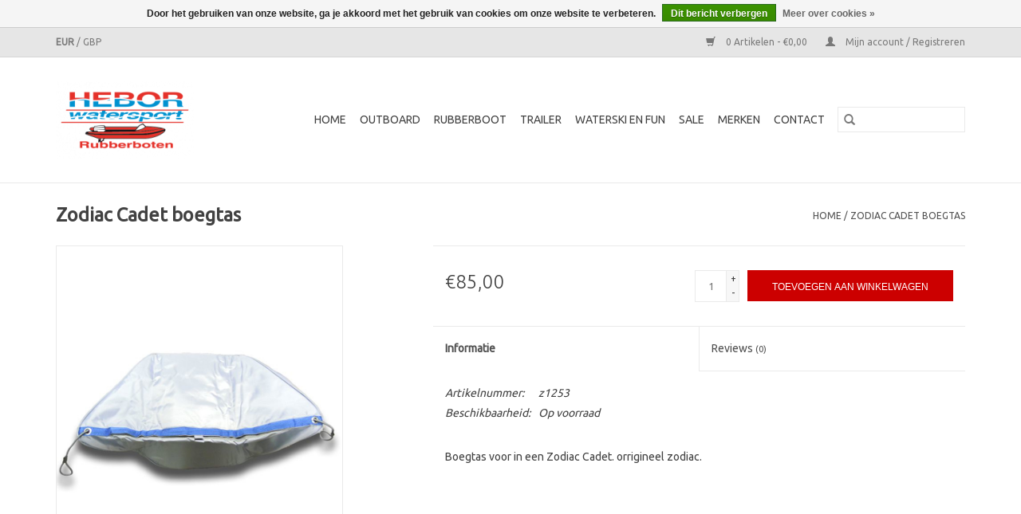

--- FILE ---
content_type: text/html;charset=utf-8
request_url: https://www.heborshop.nl/zodiac-cadet-boegtas-79560761.html
body_size: 8076
content:
<!DOCTYPE html>
<html lang="nl">
  <head>
    <meta charset="utf-8"/>
<!-- [START] 'blocks/head.rain' -->
<!--

  (c) 2008-2026 Lightspeed Netherlands B.V.
  http://www.lightspeedhq.com
  Generated: 21-01-2026 @ 22:29:26

-->
<link rel="canonical" href="https://www.heborshop.nl/zodiac-cadet-boegtas-79560761.html"/>
<link rel="alternate" href="https://www.heborshop.nl/index.rss" type="application/rss+xml" title="Nieuwe producten"/>
<link href="https://cdn.webshopapp.com/assets/cookielaw.css?2025-02-20" rel="stylesheet" type="text/css"/>
<meta name="robots" content="noodp,noydir"/>
<meta property="og:url" content="https://www.heborshop.nl/zodiac-cadet-boegtas-79560761.html?source=facebook"/>
<meta property="og:site_name" content="Heborshop"/>
<meta property="og:title" content="Zodiac Zodiac Cadet boegtas"/>
<meta property="og:description" content="Zodiac Cadet boegtas"/>
<meta property="og:image" content="https://cdn.webshopapp.com/shops/267109/files/228226538/zodiac-zodiac-cadet-boegtas.jpg"/>
<!--[if lt IE 9]>
<script src="https://cdn.webshopapp.com/assets/html5shiv.js?2025-02-20"></script>
<![endif]-->
<!-- [END] 'blocks/head.rain' -->
    <title>Zodiac Zodiac Cadet boegtas - Heborshop</title>
    <meta name="description" content="Zodiac Cadet boegtas" />
    <meta name="keywords" content="Zodiac Cadet boegtas" />
    <meta http-equiv="X-UA-Compatible" content="IE=edge,chrome=1">
    <meta name="viewport" content="width=device-width, initial-scale=1.0">
    <meta name="apple-mobile-web-app-capable" content="yes">
    <meta name="apple-mobile-web-app-status-bar-style" content="black">

    <link rel="shortcut icon" href="https://cdn.webshopapp.com/shops/267109/themes/180401/v/1482716/assets/favicon.ico?20220915180756" type="image/x-icon" />
    <link href='//fonts.googleapis.com/css?family=Ubuntu:400,300,600' rel='stylesheet' type='text/css'>
    <link href='//fonts.googleapis.com/css?family=Ubuntu:400,300,600' rel='stylesheet' type='text/css'>
    <link rel="shortcut icon" href="https://cdn.webshopapp.com/shops/267109/themes/180401/v/1482716/assets/favicon.ico?20220915180756" type="image/x-icon" />
    <link rel="stylesheet" href="https://cdn.webshopapp.com/shops/267109/themes/180401/assets/bootstrap-min.css?20250801111000" />
    <link rel="stylesheet" href="https://cdn.webshopapp.com/shops/267109/themes/180401/assets/style.css?20250801111000" />
    <link rel="stylesheet" href="https://cdn.webshopapp.com/shops/267109/themes/180401/assets/settings.css?20250801111000" />
    <link rel="stylesheet" href="https://cdn.webshopapp.com/assets/gui-2-0.css?2025-02-20" />
    <link rel="stylesheet" href="https://cdn.webshopapp.com/assets/gui-responsive-2-0.css?2025-02-20" />
    <link rel="stylesheet" href="https://cdn.webshopapp.com/shops/267109/themes/180401/assets/custom.css?20250801111000" />
    
    <script src="https://cdn.webshopapp.com/assets/jquery-1-9-1.js?2025-02-20"></script>
    <script src="https://cdn.webshopapp.com/assets/jquery-ui-1-10-1.js?2025-02-20"></script>

    <script type="text/javascript" src="https://cdn.webshopapp.com/shops/267109/themes/180401/assets/global.js?20250801111000"></script>
		<script type="text/javascript" src="https://cdn.webshopapp.com/shops/267109/themes/180401/assets/bootstrap-min.js?20250801111000"></script>
    <script type="text/javascript" src="https://cdn.webshopapp.com/shops/267109/themes/180401/assets/jcarousel.js?20250801111000"></script>
    <script type="text/javascript" src="https://cdn.webshopapp.com/assets/gui.js?2025-02-20"></script>
    <script type="text/javascript" src="https://cdn.webshopapp.com/assets/gui-responsive-2-0.js?2025-02-20"></script>

    <script type="text/javascript" src="https://cdn.webshopapp.com/shops/267109/themes/180401/assets/share42.js?20250801111000"></script>

    <!--[if lt IE 9]>
    <link rel="stylesheet" href="https://cdn.webshopapp.com/shops/267109/themes/180401/assets/style-ie.css?20250801111000" />
    <![endif]-->
    <link rel="stylesheet" media="print" href="https://cdn.webshopapp.com/shops/267109/themes/180401/assets/print-min.css?20250801111000" />
  </head>
  <body>
    <header>
  <div class="topnav">
    <div class="container">
            	<div class="left">
        	
                      <div class="currencies"  aria-label="Currencies" role="region">
                            <a href="https://www.heborshop.nl/session/currency/eur/" class="active" title="eur"
                 aria-label="Schakelen naar valuta eur">
                EUR
              </a>
               /                             <a href="https://www.heborshop.nl/session/currency/gbp/"  title="gbp"
                 aria-label="Schakelen naar valuta gbp">
                GBP
              </a>
                                        </div>
        	      	</div>
      
      <div class="right">
        <span role="region" aria-label="Winkelwagen">
          <a href="https://www.heborshop.nl/cart/" title="Winkelwagen" class="cart">
            <span class="glyphicon glyphicon-shopping-cart"></span>
            0 Artikelen - €0,00
          </a>
        </span>
        <span>
          <a href="https://www.heborshop.nl/account/" title="Mijn account" class="my-account">
            <span class="glyphicon glyphicon-user"></span>
                        	Mijn account / Registreren
                      </a>
        </span>
      </div>
    </div>
  </div>

  <div class="navigation container">
    <div class="align">
      <div class="burger">
        <button type="button" aria-label="Open menu">
          <img src="https://cdn.webshopapp.com/shops/267109/themes/180401/assets/hamburger.png?20250801101448" width="32" height="32" alt="Menu">
        </button>
      </div>

              <div class="vertical logo">
          <a href="https://www.heborshop.nl/" title="Heborshop.nl">
            <img src="https://cdn.webshopapp.com/shops/267109/themes/180401/v/1482724/assets/logo.png?20221208150058" alt="Heborshop.nl" />
          </a>
        </div>
      
      <nav class="nonbounce desktop vertical">
        <form action="https://www.heborshop.nl/search/" method="get" id="formSearch" role="search">
          <input type="text" name="q" autocomplete="off" value="" aria-label="Zoeken" />
          <button type="submit" class="search-btn" title="Zoeken">
            <span class="glyphicon glyphicon-search"></span>
          </button>
        </form>
        <ul region="navigation" aria-label=Navigation menu>
          <li class="item home ">
            <a class="itemLink" href="https://www.heborshop.nl/">Home</a>
          </li>
          
                    	<li class="item sub">
              <a class="itemLink" href="https://www.heborshop.nl/outboard/" title="Outboard">
                Outboard
              </a>
                            	<span class="glyphicon glyphicon-play"></span>
                <ul class="subnav">
                                      <li class="subitem">
                      <a class="subitemLink" href="https://www.heborshop.nl/outboard/buitenboordmotoren/" title="Buitenboordmotoren">Buitenboordmotoren</a>
                                              <ul class="subnav">
                                                      <li class="subitem">
                              <a class="subitemLink" href="https://www.heborshop.nl/outboard/buitenboordmotoren/mercury/" title="Mercury ">Mercury </a>
                            </li>
                                                      <li class="subitem">
                              <a class="subitemLink" href="https://www.heborshop.nl/outboard/buitenboordmotoren/yamaha/" title="Yamaha">Yamaha</a>
                            </li>
                                                      <li class="subitem">
                              <a class="subitemLink" href="https://www.heborshop.nl/outboard/buitenboordmotoren/mercury-avator-electric/" title="Mercury Avator (electric)">Mercury Avator (electric)</a>
                            </li>
                                                      <li class="subitem">
                              <a class="subitemLink" href="https://www.heborshop.nl/outboard/buitenboordmotoren/epropulsion-electric/" title="ePropulsion (electric)">ePropulsion (electric)</a>
                            </li>
                                                  </ul>
                                          </li>
                	                    <li class="subitem">
                      <a class="subitemLink" href="https://www.heborshop.nl/outboard/accessoires/" title="Accessoires">Accessoires</a>
                                              <ul class="subnav">
                                                      <li class="subitem">
                              <a class="subitemLink" href="https://www.heborshop.nl/outboard/accessoires/beveiliging-sloten/" title="Beveiliging &amp; Sloten">Beveiliging &amp; Sloten</a>
                            </li>
                                                      <li class="subitem">
                              <a class="subitemLink" href="https://www.heborshop.nl/outboard/accessoires/draagtassen-afdekhoezen/" title="Draagtassen &amp; Afdekhoezen">Draagtassen &amp; Afdekhoezen</a>
                            </li>
                                                      <li class="subitem">
                              <a class="subitemLink" href="https://www.heborshop.nl/outboard/accessoires/hydrofoils-propguards-ruddersafe/" title="Hydrofoils, Propguards, Ruddersafe">Hydrofoils, Propguards, Ruddersafe</a>
                            </li>
                                                      <li class="subitem">
                              <a class="subitemLink" href="https://www.heborshop.nl/outboard/accessoires/spoelklemmen-flushers/" title="Spoelklemmen / Flushers">Spoelklemmen / Flushers</a>
                            </li>
                                                      <li class="subitem">
                              <a class="subitemLink" href="https://www.heborshop.nl/outboard/accessoires/stuurverlengers/" title="Stuurverlengers">Stuurverlengers</a>
                            </li>
                                                      <li class="subitem">
                              <a class="subitemLink" href="https://www.heborshop.nl/outboard/accessoires/trailer-support/" title="Trailer support">Trailer support</a>
                            </li>
                                                      <li class="subitem">
                              <a class="subitemLink" href="https://www.heborshop.nl/outboard/accessoires/trolleys-bokken/" title="Trolleys &amp; Bokken">Trolleys &amp; Bokken</a>
                            </li>
                                                      <li class="subitem">
                              <a class="subitemLink" href="https://www.heborshop.nl/outboard/accessoires/schakelkasten-schakelkabels-benodigdheden/" title="Schakelkasten / Schakelkabels &amp; benodigdheden">Schakelkasten / Schakelkabels &amp; benodigdheden</a>
                            </li>
                                                      <li class="subitem">
                              <a class="subitemLink" href="https://www.heborshop.nl/outboard/accessoires/stuurinrichting/" title="Stuurinrichting">Stuurinrichting</a>
                            </li>
                                                  </ul>
                                          </li>
                	                    <li class="subitem">
                      <a class="subitemLink" href="https://www.heborshop.nl/outboard/onderdelen/" title="Onderdelen">Onderdelen</a>
                                              <ul class="subnav">
                                                      <li class="subitem">
                              <a class="subitemLink" href="https://www.heborshop.nl/outboard/onderdelen/benzinetanks-brandstofslangen-toebehoren/" title="Benzinetanks, Brandstofslangen &amp; Toebehoren">Benzinetanks, Brandstofslangen &amp; Toebehoren</a>
                            </li>
                                                      <li class="subitem">
                              <a class="subitemLink" href="https://www.heborshop.nl/outboard/onderdelen/brandstof-stekkers/" title="Brandstof stekkers">Brandstof stekkers</a>
                            </li>
                                                      <li class="subitem">
                              <a class="subitemLink" href="https://www.heborshop.nl/outboard/onderdelen/breekpennen-splitpennen/" title="Breekpennen &amp; Splitpennen">Breekpennen &amp; Splitpennen</a>
                            </li>
                                                      <li class="subitem">
                              <a class="subitemLink" href="https://www.heborshop.nl/outboard/onderdelen/contactsleutels-drijvers/" title="Contactsleutels &amp; Drijvers">Contactsleutels &amp; Drijvers</a>
                            </li>
                                                      <li class="subitem">
                              <a class="subitemLink" href="https://www.heborshop.nl/outboard/onderdelen/dodemanskoord-kill-switch/" title="Dodemanskoord / Kill switch">Dodemanskoord / Kill switch</a>
                            </li>
                                                      <li class="subitem">
                              <a class="subitemLink" href="https://www.heborshop.nl/outboard/onderdelen/pakkingen/" title="Pakkingen">Pakkingen</a>
                            </li>
                                                      <li class="subitem">
                              <a class="subitemLink" href="https://www.heborshop.nl/outboard/onderdelen/schroeven-propellers/" title="Schroeven / Propellers">Schroeven / Propellers</a>
                            </li>
                                                      <li class="subitem">
                              <a class="subitemLink" href="https://www.heborshop.nl/outboard/onderdelen/trekstart-startmechanisme/" title="Trekstart &amp; Startmechanisme">Trekstart &amp; Startmechanisme</a>
                            </li>
                                                      <li class="subitem">
                              <a class="subitemLink" href="https://www.heborshop.nl/outboard/onderdelen/wartels-knevels/" title="Wartels / Knevels">Wartels / Knevels</a>
                            </li>
                                                  </ul>
                                          </li>
                	                    <li class="subitem">
                      <a class="subitemLink" href="https://www.heborshop.nl/outboard/onderhoud/" title="Onderhoud">Onderhoud</a>
                                              <ul class="subnav">
                                                      <li class="subitem">
                              <a class="subitemLink" href="https://www.heborshop.nl/outboard/onderhoud/2-takt-4-takt-motorolie/" title="2-Takt &amp; 4-Takt motorolie">2-Takt &amp; 4-Takt motorolie</a>
                            </li>
                                                      <li class="subitem">
                              <a class="subitemLink" href="https://www.heborshop.nl/outboard/onderhoud/staartstukolie/" title="Staartstukolie">Staartstukolie</a>
                            </li>
                                                      <li class="subitem">
                              <a class="subitemLink" href="https://www.heborshop.nl/outboard/onderhoud/bescherming-reiniging/" title="Bescherming, Reiniging">Bescherming, Reiniging</a>
                            </li>
                                                      <li class="subitem">
                              <a class="subitemLink" href="https://www.heborshop.nl/outboard/onderhoud/bougies/" title="Bougies">Bougies</a>
                            </li>
                                                      <li class="subitem">
                              <a class="subitemLink" href="https://www.heborshop.nl/outboard/onderhoud/brandstoftoevoeging/" title="Brandstoftoevoeging">Brandstoftoevoeging</a>
                            </li>
                                                      <li class="subitem">
                              <a class="subitemLink" href="https://www.heborshop.nl/outboard/onderhoud/externe-brandstoffilters/" title="Externe brandstoffilters">Externe brandstoffilters</a>
                            </li>
                                                      <li class="subitem">
                              <a class="subitemLink" href="https://www.heborshop.nl/outboard/onderhoud/interne-brandstoffilters/" title="Interne brandstoffilters">Interne brandstoffilters</a>
                            </li>
                                                      <li class="subitem">
                              <a class="subitemLink" href="https://www.heborshop.nl/outboard/onderhoud/impellers/" title="Impellers">Impellers</a>
                            </li>
                                                      <li class="subitem">
                              <a class="subitemLink" href="https://www.heborshop.nl/outboard/onderhoud/hydraulische-stuur-powertrim-olie/" title="Hydraulische stuur &amp; powertrim olie">Hydraulische stuur &amp; powertrim olie</a>
                            </li>
                                                      <li class="subitem">
                              <a class="subitemLink" href="https://www.heborshop.nl/outboard/onderhoud/oliefilters/" title="Oliefilters">Oliefilters</a>
                            </li>
                                                      <li class="subitem">
                              <a class="subitemLink" href="https://www.heborshop.nl/outboard/onderhoud/verf/" title="Verf">Verf</a>
                            </li>
                                                      <li class="subitem">
                              <a class="subitemLink" href="https://www.heborshop.nl/outboard/onderhoud/service-kits/" title="Service kits">Service kits</a>
                            </li>
                                                      <li class="subitem">
                              <a class="subitemLink" href="https://www.heborshop.nl/outboard/onderhoud/anodes/" title="Anodes">Anodes</a>
                            </li>
                                                  </ul>
                                          </li>
                	              	</ul>
                          </li>
                    	<li class="item sub">
              <a class="itemLink" href="https://www.heborshop.nl/rubberboot/" title="Rubberboot">
                Rubberboot
              </a>
                            	<span class="glyphicon glyphicon-play"></span>
                <ul class="subnav">
                                      <li class="subitem">
                      <a class="subitemLink" href="https://www.heborshop.nl/rubberboot/rubberboten/" title="Rubberboten">Rubberboten</a>
                                              <ul class="subnav">
                                                      <li class="subitem">
                              <a class="subitemLink" href="https://www.heborshop.nl/rubberboot/rubberboten/zodiac/" title="Zodiac">Zodiac</a>
                            </li>
                                                      <li class="subitem">
                              <a class="subitemLink" href="https://www.heborshop.nl/rubberboot/rubberboten/quicksilver/" title="Quicksilver">Quicksilver</a>
                            </li>
                                                      <li class="subitem">
                              <a class="subitemLink" href="https://www.heborshop.nl/rubberboot/rubberboten/yam/" title="YAM">YAM</a>
                            </li>
                                                  </ul>
                                          </li>
                	                    <li class="subitem">
                      <a class="subitemLink" href="https://www.heborshop.nl/rubberboot/onderdelen/" title="Onderdelen">Onderdelen</a>
                                              <ul class="subnav">
                                                      <li class="subitem">
                              <a class="subitemLink" href="https://www.heborshop.nl/rubberboot/onderdelen/ventielen/" title="Ventielen">Ventielen</a>
                            </li>
                                                      <li class="subitem">
                              <a class="subitemLink" href="https://www.heborshop.nl/rubberboot/onderdelen/zelflozers-lenspluggen/" title="Zelflozers &amp; Lenspluggen">Zelflozers &amp; Lenspluggen</a>
                            </li>
                                                      <li class="subitem">
                              <a class="subitemLink" href="https://www.heborshop.nl/rubberboot/onderdelen/roeidollen/" title="Roeidollen">Roeidollen</a>
                            </li>
                                                      <li class="subitem">
                              <a class="subitemLink" href="https://www.heborshop.nl/rubberboot/onderdelen/ventiel-aansluitingen/" title="Ventiel aansluitingen">Ventiel aansluitingen</a>
                            </li>
                                                      <li class="subitem">
                              <a class="subitemLink" href="https://www.heborshop.nl/rubberboot/onderdelen/d-ringen-sleepogen/" title="D-ringen / Sleepogen">D-ringen / Sleepogen</a>
                            </li>
                                                      <li class="subitem">
                              <a class="subitemLink" href="https://www.heborshop.nl/rubberboot/onderdelen/handvatten/" title="Handvatten">Handvatten</a>
                            </li>
                                                      <li class="subitem">
                              <a class="subitemLink" href="https://www.heborshop.nl/rubberboot/onderdelen/pads/" title="Pads">Pads</a>
                            </li>
                                                      <li class="subitem">
                              <a class="subitemLink" href="https://www.heborshop.nl/rubberboot/onderdelen/zodiac/" title="Zodiac">Zodiac</a>
                            </li>
                                                      <li class="subitem">
                              <a class="subitemLink" href="https://www.heborshop.nl/rubberboot/onderdelen/stootranden-en-strips/" title="Stootranden en strips">Stootranden en strips</a>
                            </li>
                                                      <li class="subitem">
                              <a class="subitemLink" href="https://www.heborshop.nl/rubberboot/onderdelen/roeispanen-peddels/" title="Roeispanen &amp; Peddels">Roeispanen &amp; Peddels</a>
                            </li>
                                                      <li class="subitem">
                              <a class="subitemLink" href="https://www.heborshop.nl/rubberboot/onderdelen/opblaas-kiel/" title="Opblaas kiel">Opblaas kiel</a>
                            </li>
                                                      <li class="subitem">
                              <a class="subitemLink" href="https://www.heborshop.nl/rubberboot/onderdelen/latten-complete-bodems/" title="Latten, Complete bodems">Latten, Complete bodems</a>
                            </li>
                                                      <li class="subitem">
                              <a class="subitemLink" href="https://www.heborshop.nl/rubberboot/onderdelen/spiegelbeschermers/" title="Spiegelbeschermers">Spiegelbeschermers</a>
                            </li>
                                                  </ul>
                                          </li>
                	                    <li class="subitem">
                      <a class="subitemLink" href="https://www.heborshop.nl/rubberboot/herstel-schoonmaak/" title="Herstel &amp; Schoonmaak">Herstel &amp; Schoonmaak</a>
                                              <ul class="subnav">
                                                      <li class="subitem">
                              <a class="subitemLink" href="https://www.heborshop.nl/rubberboot/herstel-schoonmaak/lijmen-reparatiemateriaal/" title="Lijmen &amp; Reparatiemateriaal">Lijmen &amp; Reparatiemateriaal</a>
                            </li>
                                                      <li class="subitem">
                              <a class="subitemLink" href="https://www.heborshop.nl/rubberboot/herstel-schoonmaak/rubberbotenverf/" title="Rubberbotenverf">Rubberbotenverf</a>
                            </li>
                                                      <li class="subitem">
                              <a class="subitemLink" href="https://www.heborshop.nl/rubberboot/herstel-schoonmaak/schoonmaak-bescherming/" title="Schoonmaak, Bescherming">Schoonmaak, Bescherming</a>
                            </li>
                                                      <li class="subitem">
                              <a class="subitemLink" href="https://www.heborshop.nl/rubberboot/herstel-schoonmaak/reparatieset/" title="Reparatieset">Reparatieset</a>
                            </li>
                                                  </ul>
                                          </li>
                	                    <li class="subitem">
                      <a class="subitemLink" href="https://www.heborshop.nl/rubberboot/accessoires/" title="Accessoires">Accessoires</a>
                                              <ul class="subnav">
                                                      <li class="subitem">
                              <a class="subitemLink" href="https://www.heborshop.nl/rubberboot/accessoires/pompen-manometers/" title="Pompen, Manometers">Pompen, Manometers</a>
                            </li>
                                                      <li class="subitem">
                              <a class="subitemLink" href="https://www.heborshop.nl/rubberboot/accessoires/instrumenten/" title="Instrumenten">Instrumenten</a>
                            </li>
                                                      <li class="subitem">
                              <a class="subitemLink" href="https://www.heborshop.nl/rubberboot/accessoires/zodiac-accessoires/" title="Zodiac accessoires">Zodiac accessoires</a>
                            </li>
                                                      <li class="subitem">
                              <a class="subitemLink" href="https://www.heborshop.nl/rubberboot/accessoires/dekzeilen/" title="Dekzeilen">Dekzeilen</a>
                            </li>
                                                      <li class="subitem">
                              <a class="subitemLink" href="https://www.heborshop.nl/rubberboot/accessoires/veiligheid-beveiliging/" title="Veiligheid, Beveiliging">Veiligheid, Beveiliging</a>
                            </li>
                                                      <li class="subitem">
                              <a class="subitemLink" href="https://www.heborshop.nl/rubberboot/accessoires/banken-zitbanken/" title="Banken, Zitbanken">Banken, Zitbanken</a>
                            </li>
                                                      <li class="subitem">
                              <a class="subitemLink" href="https://www.heborshop.nl/rubberboot/accessoires/besturing-stuurwielen/" title="Besturing, stuurwielen">Besturing, stuurwielen</a>
                            </li>
                                                      <li class="subitem">
                              <a class="subitemLink" href="https://www.heborshop.nl/rubberboot/accessoires/horns/" title="Horns">Horns</a>
                            </li>
                                                      <li class="subitem">
                              <a class="subitemLink" href="https://www.heborshop.nl/rubberboot/accessoires/zwemtrappen-motorsteunen/" title="Zwemtrappen/ Motorsteunen">Zwemtrappen/ Motorsteunen</a>
                            </li>
                                                      <li class="subitem">
                              <a class="subitemLink" href="https://www.heborshop.nl/rubberboot/accessoires/spiegelwielen/" title="Spiegelwielen">Spiegelwielen</a>
                            </li>
                                                      <li class="subitem">
                              <a class="subitemLink" href="https://www.heborshop.nl/rubberboot/accessoires/paktassen-draagtassen/" title="Paktassen, draagtassen">Paktassen, draagtassen</a>
                            </li>
                                                      <li class="subitem">
                              <a class="subitemLink" href="https://www.heborshop.nl/rubberboot/accessoires/bimini-tops/" title="Bimini tops">Bimini tops</a>
                            </li>
                                                      <li class="subitem">
                              <a class="subitemLink" href="https://www.heborshop.nl/rubberboot/accessoires/kompassen/" title="Kompassen">Kompassen</a>
                            </li>
                                                      <li class="subitem">
                              <a class="subitemLink" href="https://www.heborshop.nl/rubberboot/accessoires/handlenspomp-hoosvat/" title="Handlenspomp, Hoosvat">Handlenspomp, Hoosvat</a>
                            </li>
                                                      <li class="subitem">
                              <a class="subitemLink" href="https://www.heborshop.nl/rubberboot/accessoires/hijsmiddelen/" title="Hijsmiddelen">Hijsmiddelen</a>
                            </li>
                                                  </ul>
                                          </li>
                	                    <li class="subitem">
                      <a class="subitemLink" href="https://www.heborshop.nl/rubberboot/toebehoren/" title="Toebehoren">Toebehoren</a>
                                              <ul class="subnav">
                                                      <li class="subitem">
                              <a class="subitemLink" href="https://www.heborshop.nl/rubberboot/toebehoren/rvs-ankers-montage/" title="RVS, Ankers, Montage">RVS, Ankers, Montage</a>
                            </li>
                                                      <li class="subitem">
                              <a class="subitemLink" href="https://www.heborshop.nl/rubberboot/toebehoren/fenders-boeien-en-touwen/" title="Fenders, Boeien en Touwen">Fenders, Boeien en Touwen</a>
                            </li>
                                                      <li class="subitem">
                              <a class="subitemLink" href="https://www.heborshop.nl/rubberboot/toebehoren/vlaggen-vlaggenstokken/" title="Vlaggen, Vlaggenstokken">Vlaggen, Vlaggenstokken</a>
                            </li>
                                                      <li class="subitem">
                              <a class="subitemLink" href="https://www.heborshop.nl/rubberboot/toebehoren/bekerhouders/" title="Bekerhouders">Bekerhouders</a>
                            </li>
                                                      <li class="subitem">
                              <a class="subitemLink" href="https://www.heborshop.nl/rubberboot/toebehoren/waterdichte-tonnen-zakken/" title="Waterdichte tonnen, zakken">Waterdichte tonnen, zakken</a>
                            </li>
                                                      <li class="subitem">
                              <a class="subitemLink" href="https://www.heborshop.nl/rubberboot/toebehoren/opbergvakken-luiken/" title="Opbergvakken, Luiken">Opbergvakken, Luiken</a>
                            </li>
                                                      <li class="subitem">
                              <a class="subitemLink" href="https://www.heborshop.nl/rubberboot/toebehoren/ventilatie/" title="Ventilatie">Ventilatie</a>
                            </li>
                                                  </ul>
                                          </li>
                	                    <li class="subitem">
                      <a class="subitemLink" href="https://www.heborshop.nl/rubberboot/elektra/" title="Elektra">Elektra</a>
                                              <ul class="subnav">
                                                      <li class="subitem">
                              <a class="subitemLink" href="https://www.heborshop.nl/rubberboot/elektra/electrische-pompen/" title="Electrische pompen">Electrische pompen</a>
                            </li>
                                                      <li class="subitem">
                              <a class="subitemLink" href="https://www.heborshop.nl/rubberboot/elektra/bilge-pompen/" title="Bilge pompen">Bilge pompen</a>
                            </li>
                                                      <li class="subitem">
                              <a class="subitemLink" href="https://www.heborshop.nl/rubberboot/elektra/schakelaars-aansluitingen/" title="Schakelaars, aansluitingen">Schakelaars, aansluitingen</a>
                            </li>
                                                      <li class="subitem">
                              <a class="subitemLink" href="https://www.heborshop.nl/rubberboot/elektra/accu-toebehoren/" title="Accu toebehoren">Accu toebehoren</a>
                            </li>
                                                      <li class="subitem">
                              <a class="subitemLink" href="https://www.heborshop.nl/rubberboot/elektra/schakelaars/" title="Schakelaars ">Schakelaars </a>
                            </li>
                                                      <li class="subitem">
                              <a class="subitemLink" href="https://www.heborshop.nl/rubberboot/elektra/verlichting/" title="Verlichting">Verlichting</a>
                            </li>
                                                      <li class="subitem">
                              <a class="subitemLink" href="https://www.heborshop.nl/rubberboot/elektra/audio/" title="Audio">Audio</a>
                            </li>
                                                      <li class="subitem">
                              <a class="subitemLink" href="https://www.heborshop.nl/rubberboot/elektra/horns/" title="Horns">Horns</a>
                            </li>
                                                      <li class="subitem">
                              <a class="subitemLink" href="https://www.heborshop.nl/rubberboot/elektra/navigatie-fishfinders/" title="Navigatie, fishfinders">Navigatie, fishfinders</a>
                            </li>
                                                      <li class="subitem">
                              <a class="subitemLink" href="https://www.heborshop.nl/rubberboot/elektra/nmea2000/" title="NMEA2000">NMEA2000</a>
                            </li>
                                                  </ul>
                                          </li>
                	                    <li class="subitem">
                      <a class="subitemLink" href="https://www.heborshop.nl/rubberboot/professioneel/" title="Professioneel">Professioneel</a>
                                          </li>
                	                    <li class="subitem">
                      <a class="subitemLink" href="https://www.heborshop.nl/rubberboot/onderhoud/" title="Onderhoud">Onderhoud</a>
                                          </li>
                	              	</ul>
                          </li>
                    	<li class="item sub">
              <a class="itemLink" href="https://www.heborshop.nl/trailer/" title="Trailer">
                Trailer
              </a>
                            	<span class="glyphicon glyphicon-play"></span>
                <ul class="subnav">
                                      <li class="subitem">
                      <a class="subitemLink" href="https://www.heborshop.nl/trailer/spanbanden/" title="Spanbanden">Spanbanden</a>
                                          </li>
                	                    <li class="subitem">
                      <a class="subitemLink" href="https://www.heborshop.nl/trailer/sloten/" title="Sloten">Sloten</a>
                                          </li>
                	                    <li class="subitem">
                      <a class="subitemLink" href="https://www.heborshop.nl/trailer/accessoires/" title="Accessoires">Accessoires</a>
                                          </li>
                	                    <li class="subitem">
                      <a class="subitemLink" href="https://www.heborshop.nl/trailer/onderdelen/" title="Onderdelen">Onderdelen</a>
                                              <ul class="subnav">
                                                      <li class="subitem">
                              <a class="subitemLink" href="https://www.heborshop.nl/trailer/onderdelen/lieren/" title="Lieren">Lieren</a>
                            </li>
                                                      <li class="subitem">
                              <a class="subitemLink" href="https://www.heborshop.nl/trailer/onderdelen/rem-schoenen/" title="Rem schoenen">Rem schoenen</a>
                            </li>
                                                  </ul>
                                          </li>
                	                    <li class="subitem">
                      <a class="subitemLink" href="https://www.heborshop.nl/trailer/verlichting-stekkers/" title="Verlichting, stekkers">Verlichting, stekkers</a>
                                          </li>
                	              	</ul>
                          </li>
                    	<li class="item sub">
              <a class="itemLink" href="https://www.heborshop.nl/waterski-en-fun/" title="Waterski en fun">
                Waterski en fun
              </a>
                            	<span class="glyphicon glyphicon-play"></span>
                <ul class="subnav">
                                      <li class="subitem">
                      <a class="subitemLink" href="https://www.heborshop.nl/waterski-en-fun/zwemvesten/" title="Zwemvesten">Zwemvesten</a>
                                          </li>
                	                    <li class="subitem">
                      <a class="subitemLink" href="https://www.heborshop.nl/waterski-en-fun/lijnen-en-hendels/" title="Lijnen en hendels">Lijnen en hendels</a>
                                          </li>
                	                    <li class="subitem">
                      <a class="subitemLink" href="https://www.heborshop.nl/waterski-en-fun/fun-tubes/" title="Fun tubes">Fun tubes</a>
                                              <ul class="subnav">
                                                      <li class="subitem">
                              <a class="subitemLink" href="https://www.heborshop.nl/waterski-en-fun/fun-tubes/2-persoons/" title="2 Persoons">2 Persoons</a>
                            </li>
                                                      <li class="subitem">
                              <a class="subitemLink" href="https://www.heborshop.nl/waterski-en-fun/fun-tubes/3-5-persoons/" title="3-5 Persoons">3-5 Persoons</a>
                            </li>
                                                      <li class="subitem">
                              <a class="subitemLink" href="https://www.heborshop.nl/waterski-en-fun/fun-tubes/1-persoons/" title="1 Persoons">1 Persoons</a>
                            </li>
                                                  </ul>
                                          </li>
                	                    <li class="subitem">
                      <a class="subitemLink" href="https://www.heborshop.nl/waterski-en-fun/accessoires/" title="Accessoires">Accessoires</a>
                                          </li>
                	                    <li class="subitem">
                      <a class="subitemLink" href="https://www.heborshop.nl/waterski-en-fun/wetsuits/" title="Wetsuits">Wetsuits</a>
                                          </li>
                	                    <li class="subitem">
                      <a class="subitemLink" href="https://www.heborshop.nl/waterski-en-fun/wakeboard-kneeboard-en-skis/" title="Wakeboard , Kneeboard en ski&#039;s">Wakeboard , Kneeboard en ski&#039;s</a>
                                          </li>
                	              	</ul>
                          </li>
                    	<li class="item">
              <a class="itemLink" href="https://www.heborshop.nl/sale/" title="SALE">
                SALE
              </a>
                          </li>
          
          
          
                    	          		<li class="footerbrands item">
                <a class="itemLink" href="https://www.heborshop.nl/brands/" title="Merken">
                  Merken
                </a>
          		</li>
          	          
                    	<li class="item">
              <a class="itemLink" href="https://www.hebor.nl/contact/" title="Contact"  target="_blank">
                Contact
              </a>
          	</li>
                  </ul>

        <span class="glyphicon glyphicon-remove"></span>
      </nav>
    </div>
  </div>
</header>

    <div class="wrapper">
      <div class="container content" role="main">
                <div>
  <div class="page-title row">
    <div class="col-sm-6 col-md-6">
      <h1 class="product-page">
                  Zodiac Cadet boegtas
              </h1>

          </div>

  	<div class="col-sm-6 col-md-6 breadcrumbs text-right" role="nav" aria-label="Breadcrumbs">
  <a href="https://www.heborshop.nl/" title="Home">Home</a>

      / <a href="https://www.heborshop.nl/zodiac-cadet-boegtas-79560761.html" aria-current="true">Zodiac Cadet boegtas</a>
  </div>
	</div>

  <div class="product-wrap row">
    <div class="product-img col-sm-4 col-md-4" role="article" aria-label="Product images">
      <div class="zoombox">
        <div class="images">
                      <a class="zoom first" data-image-id="228226538">
                                              	<img src="https://cdn.webshopapp.com/shops/267109/files/228226538/1600x2048x2/zodiac-zodiac-cadet-boegtas.jpg" alt="Zodiac Zodiac Cadet boegtas">
                                          </a>
                  </div>

        <div class="thumbs row">
                      <div class="col-xs-3 col-sm-4 col-md-4">
              <a data-image-id="228226538">
                                                    	<img src="https://cdn.webshopapp.com/shops/267109/files/228226538/156x230x2/zodiac-zodiac-cadet-boegtas.jpg" alt="Zodiac Zodiac Cadet boegtas" title="Zodiac Zodiac Cadet boegtas"/>
                                                </a>
            </div>
                  </div>
      </div>
    </div>

    <div class="product-info col-sm-8 col-md-7 col-md-offset-1">
      <form action="https://www.heborshop.nl/cart/add/159184340/" id="product_configure_form" method="post">
                  <input type="hidden" name="bundle_id" id="product_configure_bundle_id" value="">
        
        <div class="product-price row">
          <div class="price-wrap col-xs-5 col-md-5">
                        <span class="price" style="line-height: 30px;">€85,00
                                        </span>
          </div>

          <div class="cart col-xs-7 col-md-7">
            <div class="cart">
                            	<input type="text" name="quantity" value="1" aria-label="Aantal" />
                <div class="change">
                  <button type="button" onclick="updateQuantity('up');" class="up" aria-label="Increase quantity by 1">+</button>
                  <button type="button" onclick="updateQuantity('down');" class="down" aria-label="Decrease quantity by 1">-</button>
                </div>
              	<button type="button" onclick="$('#product_configure_form').submit();" class="btn glyphicon glyphicon-shopping-cart" title="Toevoegen aan winkelwagen"  aria-label="Toevoegen aan winkelwagen">
                	<span aria-hidden="true">Toevoegen aan winkelwagen</span>
              	</button>
                          </div>
          </div>
        </div>
      </form>

      <div class="product-tabs row">
        <div class="tabs">
          <ul>
            <li class="active col-2 information"><a rel="info" href="#">Informatie</a></li>
                        <li class="col-2 reviews"><a rel="reviews" href="#">Reviews <small>(0)</small></a></li>          </ul>
        </div>

        <div class="tabsPages">
          <div class="page info active">
            <table class="details">
            	              	                  <tr class="articlenumber">
                    <td>Artikelnummer:</td>
                    <td>z1253</td>
                  </tr>
              	   						
                              <tr class="availability">
                  <td>Beschikbaarheid:</td>
                                    <td><span class="in-stock">Op voorraad</span>
                                      </td>
                                  </tr>
              
              
              
            </table>

                        <div class="clearfix"></div>

            <p>Boegtas voor in een Zodiac Cadet. orrigineel zodiac.</p>

                      </div>
          
          <div class="page reviews">
            
            <div class="bottom">
              <div class="right">
                <a href="https://www.heborshop.nl/account/review/80372954/">Je beoordeling toevoegen</a>
              </div>
              <span>0</span> sterren op basis van <span>0</span> beoordelingen
            </div>
          </div>
        </div>
      </div>
    </div>
  </div>

  <div class="product-actions row" role="complementary">
    <div class="social-media col-xs-12 col-md-4" role="group" aria-label="Share on social media">
      <div class="share42init" data-url="https://www.heborshop.nl/zodiac-cadet-boegtas-79560761.html" data-image="https://cdn.webshopapp.com/shops/267109/files/228226538/300x250x2/zodiac-zodiac-cadet-boegtas.jpg"></div>
    </div>

    <div class="col-md-7 col-xs-12 col-md-offset-1">
      <div class="tags-actions row">
        <div class="tags col-xs-12 col-md-4" role="group" aria-label="Tags">
                              	          	<a href="https://www.heborshop.nl/brands/zodiac/" title="Zodiac"><h2>Zodiac</h2></a>
                  </div>

        <div class="actions col-xs-12 col-md-8 text-right" role="group" aria-label="Actions">
          <a href="https://www.heborshop.nl/account/wishlistAdd/80372954/?variant_id=159184340" title="Aan verlanglijst toevoegen">
            Aan verlanglijst toevoegen
          </a> /
          <a href="https://www.heborshop.nl/compare/add/159184340/" title="Toevoegen om te vergelijken">
            Toevoegen om te vergelijken
          </a> /
                    <a href="#" onclick="window.print(); return false;" title="Afdrukken">
            Afdrukken
          </a>
        </div>
      </div>
    </div>
  </div>

	
  </div>


<script src="https://cdn.webshopapp.com/shops/267109/themes/180401/assets/jquery-zoom-min.js?20250801111000" type="text/javascript"></script>
<script type="text/javascript">
function updateQuantity(way){
    var quantity = parseInt($('.cart input').val());

    if (way == 'up'){
        if (quantity < 86){
            quantity++;
        } else {
            quantity = 86;
        }
    } else {
        if (quantity > 1){
            quantity--;
        } else {
            quantity = 1;
        }
    }

    $('.cart input').val(quantity);
}
</script>

<div itemscope itemtype="https://schema.org/Product">
  <meta itemprop="name" content="Zodiac Zodiac Cadet boegtas">
  <meta itemprop="image" content="https://cdn.webshopapp.com/shops/267109/files/228226538/300x250x2/zodiac-zodiac-cadet-boegtas.jpg" />  <meta itemprop="brand" content="Zodiac" />  <meta itemprop="description" content="Boegtas voor in een Zodiac Cadet. orrigineel zodiac." />  <meta itemprop="itemCondition" itemtype="https://schema.org/OfferItemCondition" content="https://schema.org/NewCondition"/>
    <meta itemprop="mpn" content="z1253" />  

<div itemprop="offers" itemscope itemtype="https://schema.org/Offer">
      <meta itemprop="price" content="85.00" />
    <meta itemprop="priceCurrency" content="EUR" />
    <meta itemprop="validFrom" content="2026-01-21" />
  <meta itemprop="priceValidUntil" content="2026-04-21" />
  <meta itemprop="url" content="https://www.heborshop.nl/zodiac-cadet-boegtas-79560761.html" />
   <meta itemprop="availability" content="https://schema.org/InStock"/>
  <meta itemprop="inventoryLevel" content="86" />
 </div>
</div>
      </div>

      <footer>
  <hr class="full-width" />
  <div class="container">
    <div class="social row">
              <form id="formNewsletter" action="https://www.heborshop.nl/account/newsletter/" method="post" class="newsletter col-xs-12 col-sm-7 col-md-7">
          <label class="title" for="formNewsletterEmail">Meld je aan voor onze nieuwsbrief:</label>
          <input type="hidden" name="key" value="31ef4820ee238a88a044d131aabf14f3" />
          <input type="text" name="email" id="formNewsletterEmail" value="" placeholder="E-mail"/>
          <button
            type="submit"
            class="btn glyphicon glyphicon-send"
            title="Abonneer"
          >
            <span>Abonneer</span>
          </button>
        </form>
      
            	<div class="social-media col-xs-12 col-md-12  col-sm-5 col-md-5 text-right">
        	<div class="inline-block relative">
          	<a href="https://www.facebook.com/pages/Hebor-Watersport/416344548431264" class="social-icon facebook" target="_blank" aria-label="Facebook Heborshop"></a>          	<a href="https://twitter.com/Heborwatersport" class="social-icon twitter" target="_blank" aria-label="Twitter Heborshop"></a>          	          	          	<a href="https://www.youtube.com/user/HeborWatersport" class="social-icon youtube" target="_blank" aria-label="YouTube Heborshop"></a>          	          	<a href="https://www.instagram.com/hebor_watersport/" class="social-icon instagram" target="_blank" aria-label="Instagram Heborshop"></a>
          	        	</div>
      	</div>
          </div>

    <hr class="full-width" />

    <div class="links row">
      <div class="col-xs-12 col-sm-3 col-md-3" role="article" aria-label="Klantenservice links">
        <label class="footercollapse" for="_1">
          <strong>Klantenservice</strong>
          <span class="glyphicon glyphicon-chevron-down hidden-sm hidden-md hidden-lg"></span>
        </label>
        <input class="footercollapse_input hidden-md hidden-lg hidden-sm" id="_1" type="checkbox">
        <div class="list">
          <ul class="no-underline no-list-style">
                          <li>
                <a href="https://www.heborshop.nl/service/about/" title="Over ons" >
                  Over ons
                </a>
              </li>
                          <li>
                <a href="https://www.heborshop.nl/service/general-terms-conditions/" title="Algemene voorwaarden" >
                  Algemene voorwaarden
                </a>
              </li>
                          <li>
                <a href="https://www.heborshop.nl/service/disclaimer/" title="Disclaimer" >
                  Disclaimer
                </a>
              </li>
                          <li>
                <a href="https://www.heborshop.nl/service/privacy-policy/" title="Privacy Policy" >
                  Privacy Policy
                </a>
              </li>
                          <li>
                <a href="https://www.heborshop.nl/service/payment-methods/" title="Betaalmethoden" >
                  Betaalmethoden
                </a>
              </li>
                          <li>
                <a href="https://www.heborshop.nl/service/shipping-returns/" title="Verzenden &amp; retourneren" >
                  Verzenden &amp; retourneren
                </a>
              </li>
                          <li>
                <a href="https://www.heborshop.nl/service/" title="Klantenservice" >
                  Klantenservice
                </a>
              </li>
                          <li>
                <a href="https://www.heborshop.nl/sitemap/" title="Sitemap" >
                  Sitemap
                </a>
              </li>
                      </ul>
        </div>
      </div>

      <div class="col-xs-12 col-sm-3 col-md-3" role="article" aria-label="Producten links">
    		<label class="footercollapse" for="_2">
        	<strong>Producten</strong>
          <span class="glyphicon glyphicon-chevron-down hidden-sm hidden-md hidden-lg"></span>
        </label>
        <input class="footercollapse_input hidden-md hidden-lg hidden-sm" id="_2" type="checkbox">
        <div class="list">
          <ul>
            <li><a href="https://www.heborshop.nl/collection/" title="Alle producten">Alle producten</a></li>
                        <li><a href="https://www.heborshop.nl/collection/?sort=newest" title="Nieuwe producten">Nieuwe producten</a></li>
            <li><a href="https://www.heborshop.nl/collection/offers/" title="Aanbiedingen">Aanbiedingen</a></li>
                        	<li><a href="https://www.heborshop.nl/brands/" title="Merken">Merken</a></li>
                        <li><a href="https://www.heborshop.nl/tags/" title="Tags">Tags</a></li>            <li><a href="https://www.heborshop.nl/index.rss" title="RSS-feed">RSS-feed</a></li>
          </ul>
        </div>
      </div>

      <div class="col-xs-12 col-sm-3 col-md-3" role="article" aria-label="Mijn account links">
        <label class="footercollapse" for="_3">
        	<strong>
          	          		Mijn account
          	        	</strong>
          <span class="glyphicon glyphicon-chevron-down hidden-sm hidden-md hidden-lg"></span>
        </label>
        <input class="footercollapse_input hidden-md hidden-lg hidden-sm" id="_3" type="checkbox">

        <div class="list">
          <ul>
            
                        	            		<li><a href="https://www.heborshop.nl/account/" title="Registreren">Registreren</a></li>
            	                        	            		<li><a href="https://www.heborshop.nl/account/orders/" title="Mijn bestellingen">Mijn bestellingen</a></li>
            	                        	                        	            		<li><a href="https://www.heborshop.nl/account/wishlist/" title="Mijn verlanglijst">Mijn verlanglijst</a></li>
            	                        	                      </ul>
        </div>
      </div>

      <div class="col-xs-12 col-sm-3 col-md-3" role="article" aria-label="Company info">
      	<label class="footercollapse" for="_4">
      		<strong>
                        	Hebor Watersport
                      </strong>
          <span class="glyphicon glyphicon-chevron-down hidden-sm hidden-md hidden-lg"></span>
        </label>
        <input class="footercollapse_input hidden-md hidden-lg hidden-sm" id="_4" type="checkbox">

        <div class="list">
        	          	<span class="contact-description">Grootste speciaalzaak voor rubberboten</span>
                  	          	<div class="contact" role="group" aria-label="Phone number: 010 4420010">
            	<span class="glyphicon glyphicon-earphone"></span>
            	010 4420010
          	</div>
        	        	          	<div class="contact">
            	<span class="glyphicon glyphicon-envelope"></span>
            	<a href="/cdn-cgi/l/email-protection#f59c9b939ab59d90979a87db9b99" title="Email" aria-label="E-mail: info@hebor.nl">
              	<span class="__cf_email__" data-cfemail="0d64636b624d65686f627f236361">[email&#160;protected]</span>
            	</a>
          	</div>
        	        </div>

                
              </div>
    </div>
  	<hr class="full-width" />
  </div>

  <div class="copyright-payment">
    <div class="container">
      <div class="row">
        <div class="copyright col-md-6">
          © Copyright 2026 Heborshop
                    	- Powered by
          	          		<a href="https://www.lightspeedhq.nl/" title="Lightspeed" target="_blank" aria-label="Powered by Lightspeed">Lightspeed</a>
          		          	                  </div>
        <div class="payments col-md-6 text-right">
                      <a href="https://www.heborshop.nl/service/payment-methods/" title="MasterCard">
              <img src="https://cdn.webshopapp.com/assets/icon-payment-mastercard.png?2025-02-20" alt="MasterCard" />
            </a>
                      <a href="https://www.heborshop.nl/service/payment-methods/" title="Pin">
              <img src="https://cdn.webshopapp.com/assets/icon-payment-pin.png?2025-02-20" alt="Pin" />
            </a>
                      <a href="https://www.heborshop.nl/service/payment-methods/" title="Cash">
              <img src="https://cdn.webshopapp.com/assets/icon-payment-cash.png?2025-02-20" alt="Cash" />
            </a>
                      <a href="https://www.heborshop.nl/service/payment-methods/" title="iDEAL">
              <img src="https://cdn.webshopapp.com/assets/icon-payment-ideal.png?2025-02-20" alt="iDEAL" />
            </a>
                      <a href="https://www.heborshop.nl/service/payment-methods/" title="Visa">
              <img src="https://cdn.webshopapp.com/assets/icon-payment-visa.png?2025-02-20" alt="Visa" />
            </a>
                      <a href="https://www.heborshop.nl/service/payment-methods/" title="Maestro">
              <img src="https://cdn.webshopapp.com/assets/icon-payment-maestro.png?2025-02-20" alt="Maestro" />
            </a>
                      <a href="https://www.heborshop.nl/service/payment-methods/" title="Bancontact">
              <img src="https://cdn.webshopapp.com/assets/icon-payment-mistercash.png?2025-02-20" alt="Bancontact" />
            </a>
                      <a href="https://www.heborshop.nl/service/payment-methods/" title="American Express">
              <img src="https://cdn.webshopapp.com/assets/icon-payment-americanexpress.png?2025-02-20" alt="American Express" />
            </a>
                      <a href="https://www.heborshop.nl/service/payment-methods/" title="Bank transfer">
              <img src="https://cdn.webshopapp.com/assets/icon-payment-banktransfer.png?2025-02-20" alt="Bank transfer" />
            </a>
                      <a href="https://www.heborshop.nl/service/payment-methods/" title="PayPal">
              <img src="https://cdn.webshopapp.com/assets/icon-payment-paypal.png?2025-02-20" alt="PayPal" />
            </a>
                  </div>
      </div>
    </div>
  </div>
</footer>
    </div>
    <!-- [START] 'blocks/body.rain' -->
<script data-cfasync="false" src="/cdn-cgi/scripts/5c5dd728/cloudflare-static/email-decode.min.js"></script><script>
(function () {
  var s = document.createElement('script');
  s.type = 'text/javascript';
  s.async = true;
  s.src = 'https://www.heborshop.nl/services/stats/pageview.js?product=80372954&hash=854a';
  ( document.getElementsByTagName('head')[0] || document.getElementsByTagName('body')[0] ).appendChild(s);
})();
</script>
  <div class="wsa-cookielaw">
      Door het gebruiken van onze website, ga je akkoord met het gebruik van cookies om onze website te verbeteren.
    <a href="https://www.heborshop.nl/cookielaw/optIn/" class="wsa-cookielaw-button wsa-cookielaw-button-green" rel="nofollow" title="Dit bericht verbergen">Dit bericht verbergen</a>
    <a href="https://www.heborshop.nl/service/privacy-policy/" class="wsa-cookielaw-link" rel="nofollow" title="Meer over cookies">Meer over cookies &raquo;</a>
  </div>
<!-- [END] 'blocks/body.rain' -->
      </body>
</html>


--- FILE ---
content_type: text/javascript;charset=utf-8
request_url: https://www.heborshop.nl/services/stats/pageview.js?product=80372954&hash=854a
body_size: -412
content:
// SEOshop 21-01-2026 22:29:28